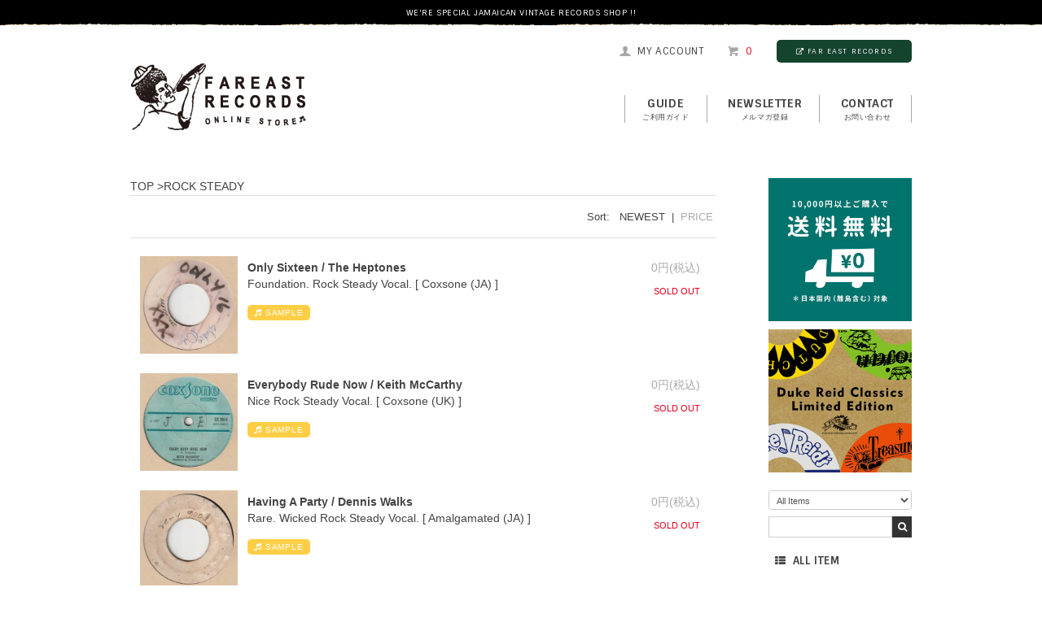

--- FILE ---
content_type: text/html; charset=EUC-JP
request_url: https://fareastrecords.shop-pro.jp/?mode=grp&gid=1431662&sort=n&page=81
body_size: 10894
content:
<!DOCTYPE html PUBLIC "-//W3C//DTD XHTML 1.0 Transitional//EN" "http://www.w3.org/TR/xhtml1/DTD/xhtml1-transitional.dtd">
<html xmlns:og="http://ogp.me/ns#" xmlns:fb="http://www.facebook.com/2008/fbml" xmlns:mixi="http://mixi-platform.com/ns#" xmlns="http://www.w3.org/1999/xhtml" xml:lang="ja" lang="ja" dir="ltr">
<head>
<meta http-equiv="content-type" content="text/html; charset=euc-jp" />
<meta http-equiv="X-UA-Compatible" content="IE=edge,chrome=1" />
<title>ROCK STEADY - FAR EAST RECORDS</title>
<meta name="Keywords" content="ROCK STEADY,FAR EAST RECORDS,ファーイーストレコード,ファーイーストレコーズ,レゲエ,レコード,通販,ジャマイカ,ヴィンテージ,JAMAICA,VINTAGE,RECORDS,Ska,Rock Steady,Early Reggae,Reggae,Roots Rock,Lovers Rock" />
<meta name="Description" content="Jamaican Vintage Record通販専門店。Ska,Rock Steady,Early Reggae,Reggae,Roots Rock,Lovers Rockなど、ヴィンテージレコードを中心に取り扱っております。" />
<meta name="Author" content="FAR EAST RECORDS" />
<meta name="Copyright" content="GMOペパボ" />
<meta http-equiv="content-style-type" content="text/css" />
<meta http-equiv="content-script-type" content="text/javascript" />
<link rel="stylesheet" href="https://fareastrecords.shop-pro.jp/css/framework/colormekit.css" type="text/css" />
<link rel="stylesheet" href="https://fareastrecords.shop-pro.jp/css/framework/colormekit-responsive.css" type="text/css" />
<link rel="stylesheet" href="https://img07.shop-pro.jp/PA01346/724/css/5/index.css?cmsp_timestamp=20250514204535" type="text/css" />
<link rel="stylesheet" href="https://img07.shop-pro.jp/PA01346/724/css/5/product_list.css?cmsp_timestamp=20250514204535" type="text/css" />

<link rel="alternate" type="application/rss+xml" title="rss" href="https://fareastrecords.shop-pro.jp/?mode=rss" />
<link rel="alternate" media="handheld" type="text/html" href="https://fareastrecords.shop-pro.jp/?mode=grp&gid=1431662&sort=n&page=81" />
<script type="text/javascript" src="//ajax.googleapis.com/ajax/libs/jquery/1.7.2/jquery.min.js" ></script>
<meta property="og:title" content="ROCK STEADY - FAR EAST RECORDS" />
<meta property="og:description" content="Jamaican Vintage Record通販専門店。Ska,Rock Steady,Early Reggae,Reggae,Roots Rock,Lovers Rockなど、ヴィンテージレコードを中心に取り扱っております。" />
<meta property="og:url" content="https://fareastrecords.shop-pro.jp?mode=grp&gid=1431662&sort=n&page=81" />
<meta property="og:site_name" content="FAR EAST RECORDS" />
<meta property="og:image" content=""/>
<meta name="facebook-domain-verification" content="5yxeljxes75kw7x2a5ckz1rzvgsscz" />
<script>
  var Colorme = {"page":"product_list","shop":{"account_id":"PA01346724","title":"FAR EAST RECORDS"},"basket":{"total_price":0,"items":[]},"customer":{"id":null}};

  (function() {
    function insertScriptTags() {
      var scriptTagDetails = [];
      var entry = document.getElementsByTagName('script')[0];

      scriptTagDetails.forEach(function(tagDetail) {
        var script = document.createElement('script');

        script.type = 'text/javascript';
        script.src = tagDetail.src;
        script.async = true;

        if( tagDetail.integrity ) {
          script.integrity = tagDetail.integrity;
          script.setAttribute('crossorigin', 'anonymous');
        }

        entry.parentNode.insertBefore(script, entry);
      })
    }

    window.addEventListener('load', insertScriptTags, false);
  })();
</script>
<script async src="https://zen.one/analytics.js"></script>
</head>
<body>
<meta name="colorme-acc-payload" content="?st=1&pt=10033&ut=1431662&at=PA01346724&v=20260116102225&re=&cn=d511231afce8d3793a5b00e7a33ac314" width="1" height="1" alt="" /><script>!function(){"use strict";Array.prototype.slice.call(document.getElementsByTagName("script")).filter((function(t){return t.src&&t.src.match(new RegExp("dist/acc-track.js$"))})).forEach((function(t){return document.body.removeChild(t)})),function t(c){var r=arguments.length>1&&void 0!==arguments[1]?arguments[1]:0;if(!(r>=c.length)){var e=document.createElement("script");e.onerror=function(){return t(c,r+1)},e.src="https://"+c[r]+"/dist/acc-track.js?rev=3",document.body.appendChild(e)}}(["acclog001.shop-pro.jp","acclog002.shop-pro.jp"])}();</script><link href='https://fonts.googleapis.com/css?family=Sintony:400,700' rel='stylesheet' type='text/css'>
<link rel="stylesheet" href="https://maxcdn.bootstrapcdn.com/font-awesome/4.4.0/css/font-awesome.min.css">
<script src="https://code.jquery.com/jquery-2.2.0.min.js" type="text/javascript"></script>
<script type="text/javascript" src="https://img.shop-pro.jp/tmpl_js/74/imagesloaded.pkgd.min.js"></script>
<script type="text/javascript" src="https://img.shop-pro.jp/tmpl_js/74/masonry.pkgd.min.js"></script> 

<!--[if lte IE 9 ]>
<script type="text/javascript" src="https://img.shop-pro.jp/tmpl_js/74/jquery.masonry.min-2.1.08.js"></script>
<![endif]-->

<script>
    // ACCORDION MENU
	$(function() {
		function acco() {
			$(this).toggleClass("active").next().slideToggle(300);
		}
		$(".acco .toggle").click(acco);
	});

  
$(document).on('ready', function() {
  $("#reco-slider").slick({
	dots: true,
	infinite: true,
	slidesToShow: 6,
	slidesToScroll: 3,
   autoplay: true,
   autoplaySpeed: 4000
  });
});
  </script>
<div id="fb-root"></div>
<script>(function(d, s, id) {
  var js, fjs = d.getElementsByTagName(s)[0];
  if (d.getElementById(id)) return;
  js = d.createElement(s); js.id = id;
  js.src = "//connect.facebook.net/ja_JP/sdk.js#xfbml=1&version=v2.6&appId=1736521493295170";
  fjs.parentNode.insertBefore(js, fjs);
}(document, 'script', 'facebook-jssdk'));</script>



<div id="wrapper">

    <div class="header-band">
    <p class="g-font">We're Special Jamaican Vintage Records Shop !!</p>
    </div>


    <div id="header-wrapper">
        <div id="header-top">
        
            <div class="row container">
            <div class="hidden-phone header-line-nav col col-lg-12">
            <ul class="inline">
            <li>
            <a class="hov-li" href="https://fareastrecords.shop-pro.jp/?mode=myaccount" class="clearfix"><i class="icon-b icon-user"></i><span class="g-font">my account</span></a>
            </li>
                        <li>
            <a class="hov-li" href="https://fareastrecords.shop-pro.jp/cart/proxy/basket?shop_id=PA01346724&shop_domain=fareastrecords.shop-pro.jp" class="clearfix">
            <i class="icon-b icon-cart"></i><span class="g-font items">0</span>
            </a>
            </li>
            <li class="btn-fareast"><a href="https://www.fareastrecords.jp/"><i class="fa fa-external-link" aria-hidden="true"></i>FAR EAST RECORDS</a></li>
            </ul>
            </div>
            </div>
            
            <div class="row container">
                        
                <div class="shop-logos col clearfix">
                
                <h1 id="header-logo" class="shop-name"><a href="./"><img src="https://img21.shop-pro.jp/PA01346/724/etc/logo.png?cmsp_timestamp=20160418185337" width="216" height="85" alt="FAR EAST RECORDS ONLINE SHOP" /></a></h1>
                
            
                <div id="header-global-nav" class="g-font hidden-phone">
                <ul class="inline">
                
                <li><a href="https://fareastrecords.shop-pro.jp/?mode=sk">GUIDE<span>ご利用ガイド</span></a></li>
                <li><a href="https://fareastrecords.shop-pro.jp/customer/newsletter/subscriptions/new">NEWSLETTER<span>メルマガ登録</span></a></li>
                                <li><a href="https://fareastrecords.shop-pro.jp/customer/inquiries/new">contact<span>お問い合わせ</span></a></li>
                
                
                
                
                </ul>
                </div>
            
				</div>
            </div>
        </div>


    <!-- <div id="header-search" class="clearfix">
        <div class="container">
        <div class="header-search-box">
        <form action="https://fareastrecords.shop-pro.jp/" method="GET" id="search">
        <input type="hidden" name="mode" value="srh" /><input type="hidden" name="sort" value="n" />
        <select name="cid">
          <option value="">All Items</option>
                    <option value="2099007,0">VINTAGE 7inch</option>
                    <option value="2099008,0">VINTAGE 12inch</option>
                    <option value="2099010,0">VINTAGE LP</option>
                    <option value="2099011,0">RE-ISSUE</option>
                    <option value="2099012,0">NEW RELEASE</option>
                    <option value="2099013,0">GOODS</option>
                    <option value="2242197,0">SOLD OUT</option>
                  </select>
        <input type="text" name="keyword" class="keyword"><input type="submit" value="&#xf002;" class="searchBtn" />
        </form>
        </div>
        </div>
    </div> -->
        
    </div>




<div id="container" class="container">

    
    <div id="side">
    
        <div id="member">
                </div>
    
   
    

			
<div style="margin-bottom:10px; text-align:center">
<a href="https://fareastrecords.shop-pro.jp/?mode=f6#20240501"><img src="https://www.fareastrecords.jp/images/soryo0_202007.jpg" width="100%" alt="国内送料無料キャンペーン" /></a></div> 

<div style="margin-bottom:10px; text-align:center">
<a href="http://fareastrecords.shop-pro.jp/?mode=grp&gid=1431733&sort=n"><img src="https://www.fareastrecords.jp/images/sidebnr_dukereid.jpg" width="100%" alt="DUKE REID CLASSICS" /></a></div>


<!--
<div style="margin-bottom:10px; text-align:center">
<a href="http://fareastrecords.shop-pro.jp/?tid=5&mode=f1#BondStreet"><img src="https://www.fareastrecords.jp/images/bondstreet_200411.jpg" width="100%" alt="イベント" />
<span style="line-height:1.7em;">BOND STREET</span></a></div> 
-->
		



        <div id="side-search" class="clearfix">
        <div class="side-search-box">
        <form action="https://fareastrecords.shop-pro.jp/" method="GET" id="search">
        <input type="hidden" name="mode" value="srh" /><input type="hidden" name="sort" value="n" />
        <select name="cid">
        <option value="">All Items</option>
                <option value="2099007,0">VINTAGE 7inch</option>
                <option value="2099008,0">VINTAGE 12inch</option>
                <option value="2099010,0">VINTAGE LP</option>
                <option value="2099011,0">RE-ISSUE</option>
                <option value="2099012,0">NEW RELEASE</option>
                <option value="2099013,0">GOODS</option>
                <option value="2242197,0">SOLD OUT</option>
                </select>
        <input type="text" name="keyword" class="keyword"><input type="submit" value="&#xf002;" class="searchBtn" />
        </form>
        </div>
        </div>
    
    
        
        <div class="acco">
        <ul>
        
        <li class="none"><a href="/?mode=srh&cid=&keyword=&sort=n"><i class="fa fa-th-list" aria-hidden="true"></i>ALL ITEM</a></li>
        </ul>
        </div>
        
        <div class="acco">
        <ul>
        <li class="none"><a href="http://fareastrecords.shop-pro.jp/?mode=srh&cid=&keyword=RARE&sort=n"><i class="fa fa-asterisk" aria-hidden="true"></i>RARE!!</a></li>
        <li class="none"><a href="http://fareastrecords.shop-pro.jp/?mode=srh&cid=&keyword=FOUNDATION&sort=n"><i class="fa fa-asterisk" aria-hidden="true"></i>FOUNDATION</a></li>
        <li class="none"><a href="http://fareastrecords.shop-pro.jp/?mode=grp&gid=1354674&sort=n"><i class="fa fa-circle" aria-hidden="true"></i>JAPANESE ARTISTS</a></li>
        </ul>
        </div>
        
        
        <div id="category">
        
        <div class="acco">
        <ul>
        <li>
        <a class="toggle">VINTAGE 7inch</a>
        <ul>
        <li><a href="http://fareastrecords.shop-pro.jp/?mode=cate&cbid=2099007&csid=1&sort=n">SKA</a></li>
        <li><a href="http://fareastrecords.shop-pro.jp/?mode=cate&cbid=2099007&csid=2&sort=n">ROCK STEADY</a></li>
        <li><a href="http://fareastrecords.shop-pro.jp/?mode=cate&cbid=2099007&csid=3&sort=n">EARLY REGGAE</a></li>
        <li><a href="http://fareastrecords.shop-pro.jp/?mode=cate&cbid=2099007&csid=4&sort=n">REGGAE</a></li>
        <li><a href="http://fareastrecords.shop-pro.jp/?mode=cate&cbid=2099007&csid=5&sort=n">ROOTS ROCK</a></li>
        <li><a href="http://fareastrecords.shop-pro.jp/?mode=cate&cbid=2099007&csid=7&sort=n">DIGITAL ROOTS</a></li>
        <li><a href="http://fareastrecords.shop-pro.jp/?mode=cate&cbid=2099007&csid=8&sort=n">DANCE HALL</a></li>
        <li><a href="http://fareastrecords.shop-pro.jp/?mode=cate&cbid=2099007&csid=6&sort=n">OTHERS</a></li>
        </ul>
        </li>
        <li>
        <a class="toggle">VINTAGE 12inch</a>
        <ul>
        <li><a href="http://fareastrecords.shop-pro.jp/?mode=cate&cbid=2099008&csid=1&sort=n">REGGAE</a></li>
        <li><a href="http://fareastrecords.shop-pro.jp/?mode=cate&cbid=2099008&csid=2&sort=n">ROOTS ROCK</a></li>
        <li><a href="http://fareastrecords.shop-pro.jp/?mode=cate&cbid=2099008&csid=4&sort=n">DIGITAL ROOTS</a></li>
        <li><a href="http://fareastrecords.shop-pro.jp/?mode=cate&cbid=2099008&csid=3&sort=n">LOVERS ROCK</a></li>
        <li><a href="http://fareastrecords.shop-pro.jp/?mode=cate&cbid=2099008&csid=5&sort=n">DANCE HALL</a></li>
        </ul>
        </li>
        <li>
        <a class="toggle">VINTAGE LP</a>
        <ul>
        <li><a href="http://fareastrecords.shop-pro.jp/?mode=cate&cbid=2099010&csid=1&sort=n">60's</a></li>
        <li><a href="http://fareastrecords.shop-pro.jp/?mode=cate&cbid=2099010&csid=2&sort=n">70's</a></li>
        <li><a href="http://fareastrecords.shop-pro.jp/?mode=cate&cbid=2099010&csid=3&sort=n">80's</a></li>
        </ul>
        </li>
        <li>
        <a class="toggle">RE-ISSUE</a>
        <ul>
        <li><a href="http://fareastrecords.shop-pro.jp/?mode=cate&cbid=2099011&csid=1&sort=n">SKA</a></li>
        <li><a href="http://fareastrecords.shop-pro.jp/?mode=cate&cbid=2099011&csid=2&sort=n">ROCK STEADY</a></li>
        <li><a href="http://fareastrecords.shop-pro.jp/?mode=cate&cbid=2099011&csid=3&sort=n">EARLY REGGAE</a></li>
        <li><a href="http://fareastrecords.shop-pro.jp/?mode=cate&cbid=2099011&csid=4&sort=n">REGGAE</a></li>
        <li><a href="http://fareastrecords.shop-pro.jp/?mode=cate&cbid=2099011&csid=5&sort=n">ROOTS ROCK</a></li>
        <li><a href="http://fareastrecords.shop-pro.jp/?mode=cate&cbid=2099011&csid=6&sort=n">DIGITAL ROOTS</a></li>
        <li><a href="http://fareastrecords.shop-pro.jp/?mode=cate&cbid=2099011&csid=7&sort=n">OTHERS</a></li>
        </ul>
        </li>
        <li>
        <a class="toggle">NEW RELEASE</a>
        <ul>
        <li><a href="http://fareastrecords.shop-pro.jp/?mode=cate&cbid=2099012&csid=1&sort=n">RECORDS</a></li>
        <li><a href="http://fareastrecords.shop-pro.jp/?mode=cate&cbid=2099012&csid=2&sort=n">CD・DVD</a></li>
        </ul>
        </li>
        <li>
        <a class="toggle">GOODS</a>
        <ul>
        <li><a href="http://fareastrecords.shop-pro.jp/?mode=cate&cbid=2099013&csid=1&sort=n">T-SHIRTS</a></li>
        <li><a href="http://fareastrecords.shop-pro.jp/?mode=cate&cbid=2099013&csid=2&sort=n">RECORD BAG</a></li>
        <li><a href="http://fareastrecords.shop-pro.jp/?mode=cate&cbid=2099013&csid=3&sort=n">OTHERS</a></li>
        </ul>
        </li>
        </ul>
        </div>
        
        
        
        <div class="acco" style="border-bottom:none;">
        <ul>
        <li>
        <a class="toggle">PRODUCTION</a>
        <ul>
        <li><a href="http://fareastrecords.shop-pro.jp/?mode=grp&gid=1431712&sort=n">African Museum</a></li>
        <li><a href="http://fareastrecords.shop-pro.jp/?mode=grp&gid=1431701&sort=n">Augustus Pablo The Rockers</a></li>
        <li><a href="http://fareastrecords.shop-pro.jp/?mode=grp&gid=1431702&sort=n">Bob Marley & The Wailers Family</a></li>
        <li><a href="http://fareastrecords.shop-pro.jp/?mode=grp&gid=1431695&sort=n">Bunny Lee</a></li>
        <li><a href="http://fareastrecords.shop-pro.jp/?mode=grp&gid=1431707&sort=n">Channel One</a></li>
        <li><a href="http://fareastrecords.shop-pro.jp/?mode=grp&gid=1431696&sort=n">Clancy Eccles</a></li>
        <li><a href="http://fareastrecords.shop-pro.jp/?mode=grp&gid=1431686&sort=n">Coxsone</a></li>
        <li><a href="http://fareastrecords.shop-pro.jp/?mode=grp&gid=1431717&sort=n">Derrick Harriott</a></li>
        <li><a href="http://fareastrecords.shop-pro.jp/?mode=grp&gid=1431685&sort=n">Duke Reid</a></li>
        <li><a href="http://fareastrecords.shop-pro.jp/?mode=grp&gid=1431733&sort=n">Duke Reid Classics Limited Edition</a></li>
        <li><a href="http://fareastrecords.shop-pro.jp/?mode=grp&gid=1431700&sort=n">JJ</a></li>
        <li><a href="http://fareastrecords.shop-pro.jp/?mode=grp&gid=1431697&sort=n">Joe Gibbs</a></li>
        <li><a href="http://fareastrecords.shop-pro.jp/?mode=grp&gid=1431694&sort=n">King Edwards</a></li>
        <li><a href="http://fareastrecords.shop-pro.jp/?mode=grp&gid=1431698&sort=n">Lee Perry The Upsetter</a></li>
        <li><a href="http://fareastrecords.shop-pro.jp/?mode=grp&gid=1431690&sort=n">Leslie Kong's Beverley's</a></li>
        <li><a href="http://fareastrecords.shop-pro.jp/?mode=grp&gid=1431699&sort=n">Merritone</a></li>
        <li><a href="http://fareastrecords.shop-pro.jp/?mode=grp&gid=1431705&sort=n">Niney The Observer</a></li>
        <li><a href="http://fareastrecords.shop-pro.jp/?mode=grp&gid=1431710&sort=n">Phil Pratt</a></li>
        <li><a href="http://fareastrecords.shop-pro.jp/?mode=grp&gid=1431692&sort=n">Pottinger</a></li>
        <li><a href="http://fareastrecords.shop-pro.jp/?mode=grp&gid=1431688&sort=n">Prince Buster</a></li>
        <li><a href="http://fareastrecords.shop-pro.jp/?mode=grp&gid=1431693&sort=n">Randy's</a></li>
        <li><a href="http://fareastrecords.shop-pro.jp/?mode=grp&gid=1431709&sort=n">Tappa Zukie</a></li>
        </ul>
        </li>
        </ul>
        </div>
        </div>
 


    
    <div class="fb-page" data-href="https://www.facebook.com/fareastrecords.jp/" data-width="176" data-small-header="false" data-adapt-container-width="false" data-hide-cover="false" data-show-facepile="true"><div class="fb-xfbml-parse-ignore"><blockquote cite="https://www.facebook.com/fareastrecords.jp/"><a href="https://www.facebook.com/fareastrecords.jp/">FAR EAST RECORDS</a></blockquote></div></div>
<!-- 非表示中
<div style="margin-bottom:10px; text-align:center">
<a href="http://fareastrecords.shop-pro.jp/?pid=134647795"><img src="https://www.fareastrecords.jp/images/sidebnr_therocksteadybook.gif" width="100%" alt="イベント" /></a></div>
-->


<!-- <div style="margin:20px 0 10px;">
<a href="https://www.mixcloud.com/Riddim_Nation/" target="_blank"><img src="https://www.fareastrecords.jp/images/bnr_riddimnation.png" width="100%" alt="リディムネーション" /></a></div> -->




    <!-- Banner
    <p style="margin-bottom:10px;"><a href=""><img src="https://img21.shop-pro.jp/PA01346/724/etc/bnr-eg_guide.gif?cmsp_timestamp=201606082318083" width="176" alt="Foreign Customers Guide" /></a></p> -->
    
    <!-- おすすめ商品
    <div id="recommend">
        <div class="title">RECOMMEND</div>
        <a href="?pid=189447620"><img src="https://img07.shop-pro.jp/PA01346/724/product/189447620_th.jpg?cmsp_timestamp=20251120161510" alt="" />Rainbow Trip / The Over ALL7</a>
        <a href="?pid=190022850"><img src="https://img07.shop-pro.jp/PA01346/724/product/190022850_th.jpg?cmsp_timestamp=20260106181220" alt="" />Flames & Fever 炎と熱 / SanZanDub</a>
        <a href="?pid=189357714"><img src="https://img07.shop-pro.jp/PA01346/724/product/189357714_th.jpg?cmsp_timestamp=20251113175521" alt="" />Tail of Riddim レゲエとストリート・カルチャーの話1979-2020</a>
        <a href="?pid=184541331"><img src="https://img07.shop-pro.jp/PA01346/724/product/184541331_th.jpg?cmsp_timestamp=20250122173251" alt="" />Sweet Night Dew  / The Determinations </a>
        <a href="?pid=189065325"><img src="https://img07.shop-pro.jp/PA01346/724/product/189065325_th.jpg?cmsp_timestamp=20251022191207" alt="" />Luka / The Gympie Gympie</a>
        <a href="?pid=186399981"><img src="https://img07.shop-pro.jp/PA01346/724/product/186399981_th.jpg?cmsp_timestamp=20250502160424" alt="" />Charlatan / The Gympie Gympie</a>
        <a href="?pid=186013192"><img src="https://img07.shop-pro.jp/PA01346/724/product/186013192_th.jpg?cmsp_timestamp=20250409193214" alt="" />Lion Of Judah DUB ver. / The Zionhill Session</a>
        <a href="?pid=184146951"><img src="https://img07.shop-pro.jp/PA01346/724/product/184146951_th.jpg?cmsp_timestamp=20241221185425" alt="" />Blank LP / The King Lion</a>
        <a href="?pid=186534151"><img src="https://img07.shop-pro.jp/PA01346/724/product/186534151_th.jpg?cmsp_timestamp=20250526143925" alt="" />Love Up Kiss Up / The Termites</a>
        <a href="?pid=186534093"><img src="https://img07.shop-pro.jp/PA01346/724/product/186534093_th.jpg?cmsp_timestamp=20250526143847" alt="" />Over & Done With / Monty Morris</a>
        <a href="?pid=132144126"><img src="https://img07.shop-pro.jp/PA01346/724/product/132144126_th.jpg?cmsp_timestamp=20180605182432" alt="" />On The Beach / The Paragons</a>
        <a href="?pid=143373234"><img src="https://img07.shop-pro.jp/PA01346/724/product/143373234_th.jpg?cmsp_timestamp=20190607172216" alt="" />You Promised Love / Joey & Butch</a>
        <a href="?pid=132144094"><img src="https://img07.shop-pro.jp/PA01346/724/product/132144094_th.jpg?cmsp_timestamp=20180605182359" alt="" />In That Bar / Joya Landis</a>
        <a href="?pid=118784290"><img src="https://img07.shop-pro.jp/PA01346/724/product/118784290_th.jpg?cmsp_timestamp=20170609171337" alt="" />Bond Street Shuffle / Tommy McCook & The Supersonics</a>
        <a href="?pid=175325633"><img src="https://img07.shop-pro.jp/PA01346/724/product/175325633_th.jpg?cmsp_timestamp=20230622160519" alt="" />FAR EAST RECORDS Original Sticker</a>
            </div>
    // おすすめ商品-->
    
    
        
    
    
        
    
    </div>
    


    <div id="main">     
        <div id="product-srh">	
	
	
<div class="footstamp">
  <a href="./">TOP</a>
                  <span>&gt;</span><a href="https://fareastrecords.shop-pro.jp/?mode=grp&gid=1431662&sort=n">ROCK STEADY</a>
        </div>



















     
  <div class="srh-header row">
      <p class="prd-lst-sort">
      <span>Sort:</span>
        NEWEST
                &nbsp;|&nbsp;
                  <a href="?mode=grp&gid=1431662&sort=p">PRICE</a>      </p>
  </div>
     



    	<table class="list" border="0" cellspacing="0" cellpadding="0">
	  <tr valign="top">
		<td class="img">
		<span class="img-layout">
		<a href="?pid=147577475" /><img src="https://img07.shop-pro.jp/PA01346/724/product/147577475_th.jpg?cmsp_timestamp=20191224192233" class="border" /></a>		</span>
		</td>
        <td class="name">
			<div class="name"><a href="?pid=147577475">Only Sixteen  / The Heptones </a></div>
			<div class="explain"><span>Foundation. Rock Steady Vocal.  [ Coxsone (JA) ]</span><span class="sample"><a href="https://www.fareastrecords.jp/data/web/1912/v14693.mp3" target="blank"><i class="fa fa-music" aria-hidden="true"></i>SAMPLE</a></span></div>            </td>
		<td class="price">
			<div class="price">
								
				<p class="price_search">0円(税込)</p>
								<span class="soldout">SOLD OUT</span>			</div>
		</td>
	  </tr>
	  <tr valign="top">
		<td class="img">
		<span class="img-layout">
		<a href="?pid=147577473" /><img src="https://img07.shop-pro.jp/PA01346/724/product/147577473_th.jpg?cmsp_timestamp=20191224192121" class="border" /></a>		</span>
		</td>
        <td class="name">
			<div class="name"><a href="?pid=147577473">Everybody Rude Now  / Keith McCarthy </a></div>
			<div class="explain"><span>Nice Rock Steady Vocal.  [ Coxsone (UK) ]</span><span class="sample"><a href="https://www.fareastrecords.jp/data/web/1912/v14691.mp3" target="blank"><i class="fa fa-music" aria-hidden="true"></i>SAMPLE</a></span></div>            </td>
		<td class="price">
			<div class="price">
								
				<p class="price_search">0円(税込)</p>
								<span class="soldout">SOLD OUT</span>			</div>
		</td>
	  </tr>
	  <tr valign="top">
		<td class="img">
		<span class="img-layout">
		<a href="?pid=147560267" /><img src="https://img07.shop-pro.jp/PA01346/724/product/147560267_th.jpg?cmsp_timestamp=20191224192043" class="border" /></a>		</span>
		</td>
        <td class="name">
			<div class="name"><a href="?pid=147560267">Having A Party  / Dennis Walks </a></div>
			<div class="explain"><span>Rare. Wicked Rock Steady Vocal.  [ Amalgamated (JA) ]</span><span class="sample"><a href="https://www.fareastrecords.jp/data/web/1912/v14690.mp3" target="blank"><i class="fa fa-music" aria-hidden="true"></i>SAMPLE</a></span></div>            </td>
		<td class="price">
			<div class="price">
								
				<p class="price_search">0円(税込)</p>
								<span class="soldout">SOLD OUT</span>			</div>
		</td>
	  </tr>
	  <tr valign="top">
		<td class="img">
		<span class="img-layout">
		<a href="?pid=147560266" /><img src="https://img07.shop-pro.jp/PA01346/724/product/147560266_th.jpg?cmsp_timestamp=20191224191842" class="border" /></a>		</span>
		</td>
        <td class="name">
			<div class="name"><a href="?pid=147560266">No Dope Me Pony  / The Pionners </a></div>
			<div class="explain"><span>Wicked Rock Steady Vocal. [ Amalgamated (UK) ]</span><span class="sample"><a href="https://www.fareastrecords.jp/data/web/1912/v14689.mp3" target="blank"><i class="fa fa-music" aria-hidden="true"></i>SAMPLE</a></span></div>            </td>
		<td class="price">
			<div class="price">
								
				<p class="price_search">0円(税込)</p>
								<span class="soldout">SOLD OUT</span>			</div>
		</td>
	  </tr>
	  <tr valign="top">
		<td class="img">
		<span class="img-layout">
		<a href="?pid=147493523" /><img src="https://img07.shop-pro.jp/PA01346/724/product/147493523_th.jpg?cmsp_timestamp=20191221192433" class="border" /></a>		</span>
		</td>
        <td class="name">
			<div class="name"><a href="?pid=147493523">Let Go Ya Donkey  / Charley Organaire </a></div>
			<div class="explain"><span>Wicked Rock Steady Inst. [ Fab (UK) ]</span><span class="sample"><a href="https://www.fareastrecords.jp/data/web/1912/v14673.mp3" target="blank"><i class="fa fa-music" aria-hidden="true"></i>SAMPLE</a></span></div>            </td>
		<td class="price">
			<div class="price">
								
				<p class="price_search">0円(税込)</p>
								<span class="soldout">SOLD OUT</span>			</div>
		</td>
	  </tr>
	  <tr valign="top">
		<td class="img">
		<span class="img-layout">
		<a href="?pid=147442816" /><img src="https://img07.shop-pro.jp/PA01346/724/product/147442816_th.jpg?cmsp_timestamp=20191217153319" class="border" /></a>		</span>
		</td>
        <td class="name">
			<div class="name"><a href="?pid=147442816">Do I Worry  / Derrick Harriott </a></div>
			<div class="explain"><span>Very Rare. Great Rock Steady Vocal.  [ Island (UK) ]</span><span class="sample"><a href="https://www.fareastrecords.jp/data/web/1912/v14650.mp3" target="blank"><i class="fa fa-music" aria-hidden="true"></i>SAMPLE</a></span></div>            </td>
		<td class="price">
			<div class="price">
								
				<p class="price_search">0円(税込)</p>
								<span class="soldout">SOLD OUT</span>			</div>
		</td>
	  </tr>
	  <tr valign="top">
		<td class="img">
		<span class="img-layout">
		<a href="?pid=147442815" /><img src="https://img07.shop-pro.jp/PA01346/724/product/147442815_th.jpg?cmsp_timestamp=20191217153233" class="border" /></a>		</span>
		</td>
        <td class="name">
			<div class="name"><a href="?pid=147442815">Walk The Street  / Derrick Harriott </a></div>
			<div class="explain"><span>Rare. Great Rock Steady Vocal.  [ Island (UK) ]</span><span class="sample"><a href="https://www.fareastrecords.jp/data/web/1912/v14649.mp3" target="blank"><i class="fa fa-music" aria-hidden="true"></i>SAMPLE</a></span></div>            </td>
		<td class="price">
			<div class="price">
								
				<p class="price_search">0円(税込)</p>
								<span class="soldout">SOLD OUT</span>			</div>
		</td>
	  </tr>
	  <tr valign="top">
		<td class="img">
		<span class="img-layout">
		<a href="?pid=147442814" /><img src="https://img07.shop-pro.jp/PA01346/724/product/147442814_th.jpg?cmsp_timestamp=20191217153146" class="border" /></a>		</span>
		</td>
        <td class="name">
			<div class="name"><a href="?pid=147442814">Solomon  / Derrick Harriott </a></div>
			<div class="explain"><span>Old Hits. Rock Steady Vocal.  [ Crystal (JA) ]</span><span class="sample"><a href="https://www.fareastrecords.jp/data/web/1912/v14648.mp3" target="blank"><i class="fa fa-music" aria-hidden="true"></i>SAMPLE</a></span></div>            </td>
		<td class="price">
			<div class="price">
								
				<p class="price_search">0円(税込)</p>
								<span class="soldout">SOLD OUT</span>			</div>
		</td>
	  </tr>
	  <tr valign="top">
		<td class="img">
		<span class="img-layout">
		<a href="?pid=147442812" /><img src="https://img07.shop-pro.jp/PA01346/724/product/147442812_th.jpg?cmsp_timestamp=20191217153014" class="border" /></a>		</span>
		</td>
        <td class="name">
			<div class="name"><a href="?pid=147442812">A Long Story  / Rudy Mills </a></div>
			<div class="explain"><span>Nice Rock Steady Vocal.  [ Move & Groove (JA) ]</span><span class="sample"><a href="https://www.fareastrecords.jp/data/web/1912/v14646.mp3" target="blank"><i class="fa fa-music" aria-hidden="true"></i>SAMPLE</a></span></div>            </td>
		<td class="price">
			<div class="price">
								
				<p class="price_search">0円(税込)</p>
								<span class="soldout">SOLD OUT</span>			</div>
		</td>
	  </tr>
	  <tr valign="top">
		<td class="img">
		<span class="img-layout">
		<a href="?pid=147372327" /><img src="https://img07.shop-pro.jp/PA01346/724/product/147372327_th.jpg?cmsp_timestamp=20191213142847" class="border" /></a>		</span>
		</td>
        <td class="name">
			<div class="name"><a href="?pid=147372327">Action Line  / Eric Barnet </a></div>
			<div class="explain"><span>Cool MC & Rock Steady Inst.  [ Gas (UK) ]</span><span class="sample"><a href="https://www.fareastrecords.jp/data/web/1912/v14633.mp3" target="blank"><i class="fa fa-music" aria-hidden="true"></i>SAMPLE</a></span></div>            </td>
		<td class="price">
			<div class="price">
								
				<p class="price_search">0円(税込)</p>
								<span class="soldout">SOLD OUT</span>			</div>
		</td>
	  </tr>
	  <tr valign="top">
		<td class="img">
		<span class="img-layout">
		<a href="?pid=147310719" /><img src="https://img07.shop-pro.jp/PA01346/724/product/147310719_th.jpg?cmsp_timestamp=20191209152242" class="border" /></a>		</span>
		</td>
        <td class="name">
			<div class="name"><a href="?pid=147310719">127 Orange Street  / Prince Buster </a></div>
			<div class="explain"><span>Wicked Inst. Prince Buster Pro.  [ Fab (UK) ]</span><span class="sample"><a href="https://www.fareastrecords.jp/data/web/1912/v14610.mp3" target="blank"><i class="fa fa-music" aria-hidden="true"></i>SAMPLE</a></span></div>            </td>
		<td class="price">
			<div class="price">
								
				<p class="price_search">0円(税込)</p>
								<span class="soldout">SOLD OUT</span>			</div>
		</td>
	  </tr>
	  <tr valign="top">
		<td class="img">
		<span class="img-layout">
		<a href="?pid=147163153" /><img src="https://img07.shop-pro.jp/PA01346/724/product/147163153_th.jpg?cmsp_timestamp=20191130104619" class="border" /></a>		</span>
		</td>
        <td class="name">
			<div class="name"><a href="?pid=147163153">I'm In The Mood For Love  / The Techniques </a></div>
			<div class="explain"><span>Old Hits. Rock Steady Vocal.  [ Treasure Isle 70's (JA) ]</span><span class="sample"><a href="https://www.fareastrecords.jp/data/web/1912/v14575.mp3" target="blank"><i class="fa fa-music" aria-hidden="true"></i>SAMPLE</a></span></div>            </td>
		<td class="price">
			<div class="price">
								
				<p class="price_search">0円(税込)</p>
								<span class="soldout">SOLD OUT</span>			</div>
		</td>
	  </tr>
	  <tr valign="top">
		<td class="img">
		<span class="img-layout">
		<a href="?pid=147163152" /><img src="https://img07.shop-pro.jp/PA01346/724/product/147163152_th.jpg?cmsp_timestamp=20191130104537" class="border" /></a>		</span>
		</td>
        <td class="name">
			<div class="name"><a href="?pid=147163152">All My Tears  / Alton Ellis </a></div>
			<div class="explain"><span>Rare. Great Rock Steady Vocal.  [ Trojan (JA) ]</span><span class="sample"><a href="https://www.fareastrecords.jp/data/web/1912/v14574.mp3" target="blank"><i class="fa fa-music" aria-hidden="true"></i>SAMPLE</a></span></div>            </td>
		<td class="price">
			<div class="price">
								
				<p class="price_search">0円(税込)</p>
								<span class="soldout">SOLD OUT</span>			</div>
		</td>
	  </tr>
	  <tr valign="top">
		<td class="img">
		<span class="img-layout">
		<a href="?pid=147163151" /><img src="https://img07.shop-pro.jp/PA01346/724/product/147163151_th.jpg?cmsp_timestamp=20191130104449" class="border" /></a>		</span>
		</td>
        <td class="name">
			<div class="name"><a href="?pid=147163151">What Can I Do ?  / Clive & Doreen </a></div>
			<div class="explain"><span>Nice Duet Rock Steady Vocal.  [ Treasure Isle (JA) ]</span><span class="sample"><a href="https://www.fareastrecords.jp/data/web/1912/v14573.mp3" target="blank"><i class="fa fa-music" aria-hidden="true"></i>SAMPLE</a></span></div>            </td>
		<td class="price">
			<div class="price">
								
				<p class="price_search">0円(税込)</p>
								<span class="soldout">SOLD OUT</span>			</div>
		</td>
	  </tr>
	  <tr valign="top">
		<td class="img">
		<span class="img-layout">
		<a href="?pid=147153375" /><img src="https://img07.shop-pro.jp/PA01346/724/product/147153375_th.jpg?cmsp_timestamp=20200125161925" class="border" /></a>		</span>
		</td>
        <td class="name">
			<div class="name"><a href="?pid=147153375">Funny / The Soul Lads (The Clarendonians)</a></div>
			<div class="explain"><span>The Soul Lads were The Clarendonians. [ Treasure Isle (JP) ]</span><span class="sample"><a href="https://www.fareastrecords.jp/data/web/dukereid/t040d.mp3" target="blank"><i class="fa fa-music" aria-hidden="true"></i>SAMPLE</a></span></div>            </td>
		<td class="price">
			<div class="price">
								
				<p class="price_search">1,800円(税込)</p>
											</div>
		</td>
	  </tr>
	  <tr valign="top">
		<td class="img">
		<span class="img-layout">
		<a href="?pid=147097794" /><img src="https://img07.shop-pro.jp/PA01346/724/product/147097794_th.jpg?cmsp_timestamp=20191129153350" class="border" /></a>		</span>
		</td>
        <td class="name">
			<div class="name"><a href="?pid=147097794">Love Is Treasure  / Lizzy </a></div>
			<div class="explain"><span>Nice DJ. ( Track : Love Is Treasure )  [ Duke Reid Greatest Hits (JA) ]</span><span class="sample"><a href="https://www.fareastrecords.jp/data/web/1911/v14560.mp3" target="blank"><i class="fa fa-music" aria-hidden="true"></i>SAMPLE</a></span></div>            </td>
		<td class="price">
			<div class="price">
								
				<p class="price_search">0円(税込)</p>
								<span class="soldout">SOLD OUT</span>			</div>
		</td>
	  </tr>
	  <tr valign="top">
		<td class="img">
		<span class="img-layout">
		<a href="?pid=147097793" /><img src="https://img07.shop-pro.jp/PA01346/724/product/147097793_th.jpg?cmsp_timestamp=20191129153328" class="border" /></a>		</span>
		</td>
        <td class="name">
			<div class="name"><a href="?pid=147097793">On The Beach  / Hugh Roy </a></div>
			<div class="explain"><span>Wicked DJ. ( Track : On The Beach )  [ Treasure Isle (JA) ]</span><span class="sample"><a href="https://www.fareastrecords.jp/data/web/1911/v14559.mp3" target="blank"><i class="fa fa-music" aria-hidden="true"></i>SAMPLE</a></span></div>            </td>
		<td class="price">
			<div class="price">
								
				<p class="price_search">0円(税込)</p>
								<span class="soldout">SOLD OUT</span>			</div>
		</td>
	  </tr>
	  <tr valign="top">
		<td class="img">
		<span class="img-layout">
		<a href="?pid=147097792" /><img src="https://img07.shop-pro.jp/PA01346/724/product/147097792_th.jpg?cmsp_timestamp=20191129153300" class="border" /></a>		</span>
		</td>
        <td class="name">
			<div class="name"><a href="?pid=147097792">Version Galore  / Hugh Roy </a></div>
			<div class="explain"><span>Nice. ( Track : You Cought Me Babe )  [ Duke Reid Greatest Hits (JA) ]</span><span class="sample"><a href="https://www.fareastrecords.jp/data/web/1911/v14558.mp3" target="blank"><i class="fa fa-music" aria-hidden="true"></i>SAMPLE</a></span></div>            </td>
		<td class="price">
			<div class="price">
								
				<p class="price_search">0円(税込)</p>
								<span class="soldout">SOLD OUT</span>			</div>
		</td>
	  </tr>
	  <tr valign="top">
		<td class="img">
		<span class="img-layout">
		<a href="?pid=147097791" /><img src="https://img07.shop-pro.jp/PA01346/724/product/147097791_th.jpg?cmsp_timestamp=20191129153234" class="border" /></a>		</span>
		</td>
        <td class="name">
			<div class="name"><a href="?pid=147097791">No One Station  / Dennis Alcapone </a></div>
			<div class="explain"><span>Cool. ( Track : Love Is Not A Gamble )  [ Duke Reid Greatest Hits (JA) ]</span><span class="sample"><a href="https://www.fareastrecords.jp/data/web/1911/v14557.mp3" target="blank"><i class="fa fa-music" aria-hidden="true"></i>SAMPLE</a></span></div>            </td>
		<td class="price">
			<div class="price">
								
				<p class="price_search">0円(税込)</p>
								<span class="soldout">SOLD OUT</span>			</div>
		</td>
	  </tr>
	  <tr valign="top">
		<td class="img">
		<span class="img-layout">
		<a href="?pid=147097790" /><img src="https://img07.shop-pro.jp/PA01346/724/product/147097790_th.jpg?cmsp_timestamp=20191129153212" class="border" /></a>		</span>
		</td>
        <td class="name">
			<div class="name"><a href="?pid=147097790">Wake Up Jamaica  / Dennis Alcapone </a></div>
			<div class="explain"><span>Wicked DJ. [ Duke Reid Greatest Hits (JA) ]</span><span class="sample"><a href="https://www.fareastrecords.jp/data/web/1911/v14556.mp3" target="blank"><i class="fa fa-music" aria-hidden="true"></i>SAMPLE</a></span></div>            </td>
		<td class="price">
			<div class="price">
								
				<p class="price_search">0円(税込)</p>
								<span class="soldout">SOLD OUT</span>			</div>
		</td>
	  </tr>
	  	</table>
   


<br class="clear" />


    <div class="pagenavi">全 [<span>2205</span>] 商品中 [<span>1601</span>-<span>1620</span>] 商品を表示しています。</div>
			<div class="prd_lst_pager">
				<ul>
					<li><a href="?mode=grp&gid=1431662&sort=n&page=80">&lt;</a></li>
											<li>
															<a href="?mode=grp&gid=1431662&sort=n">1</a> ...
																						<a href="?mode=grp&gid=1431662&sort=n&page=77">77</a>
																				</li>
											<li>
																						<a href="?mode=grp&gid=1431662&sort=n&page=78">78</a>
																				</li>
											<li>
																						<a href="?mode=grp&gid=1431662&sort=n&page=79">79</a>
																				</li>
											<li>
																						<a href="?mode=grp&gid=1431662&sort=n&page=80">80</a>
																				</li>
											<li>
																						<span>81</span>
																				</li>
											<li>
																						<a href="?mode=grp&gid=1431662&sort=n&page=82">82</a>
																				</li>
											<li>
																						<a href="?mode=grp&gid=1431662&sort=n&page=83">83</a>
																				</li>
											<li>
																						<a href="?mode=grp&gid=1431662&sort=n&page=84">84</a>
																				</li>
											<li>
																						<a href="?mode=grp&gid=1431662&sort=n&page=85">85</a>
																						... <a href="?mode=grp&gid=1431662&sort=n&page=111">111</a>
													</li>
										<li><a href="?mode=grp&gid=1431662&sort=n&page=82">&gt;</a></li>
				</ul>
			</div>
		
				
	</div>














</div>
        </div>
    
</div>





<div id="footer-reco">
<h2>RECOMMEND</h2>

<ul>
  
      		<li class="clearfix">
        <div>
   
        <span class="img-layout">
        <a href="?pid=189447620" /><img src="https://img07.shop-pro.jp/PA01346/724/product/189447620_th.jpg?cmsp_timestamp=20251120161510" class="border" /></a>        </span>
        
 <div class="name"><a href="?pid=189447620">Rainbow Trip / The Over ALL7</a></div>
     <div class="price">
				
		<p>2,200円(税込)</p>
				     </div>
        
        <div class="explain"><span>Up Tempo Nice Ska Vocal. [ King Rum Record (JP) ]</span><span class="sample"><a href="https://www.fareastrecords.jp/data/web/new3/n649.mp3" target="blank"><i class="fa fa-music" aria-hidden="true"></i>SAMPLE</a></span></div>   		</div>
        </li>
      		<li class="clearfix">
        <div>
   
        <span class="img-layout">
        <a href="?pid=190022850" /><img src="https://img07.shop-pro.jp/PA01346/724/product/190022850_th.jpg?cmsp_timestamp=20260106181220" class="border" /></a>        </span>
        
 <div class="name"><a href="?pid=190022850">Flames & Fever 炎と熱 / SanZanDub</a></div>
     <div class="price">
				
		<p>3,581円(税込)</p>
				     </div>
        
        <div class="explain"><span>Cool Melodica Inst. [ Wini Records (EU) ]</span><span class="sample"><a href="https://www.fareastrecords.jp/data/web/new3/n650.mp3" target="blank"><i class="fa fa-music" aria-hidden="true"></i>SAMPLE</a></span></div>   		</div>
        </li>
      		<li class="clearfix">
        <div>
   
        <span class="img-layout">
        <a href="?pid=189357714" /><img src="https://img07.shop-pro.jp/PA01346/724/product/189357714_th.jpg?cmsp_timestamp=20251113175521" class="border" /></a>        </span>
        
 <div class="name"><a href="?pid=189357714">Tail of Riddim レゲエとストリート・カルチャーの話1979-2020</a></div>
     <div class="price">
				
		<p>3,300円(税込)</p>
				     </div>
        
        <div class="explain"><span>石井“EC“志津男氏が自らの体験と足跡を語った一冊 [ Rittor Music (JP) ]</span></div>   		</div>
        </li>
      		<li class="clearfix">
        <div>
   
        <span class="img-layout">
        <a href="?pid=184541331" /><img src="https://img07.shop-pro.jp/PA01346/724/product/184541331_th.jpg?cmsp_timestamp=20250122173251" class="border" /></a>        </span>
        
 <div class="name"><a href="?pid=184541331">Sweet Night Dew  / The Determinations </a></div>
     <div class="price">
				
		<p>3,300円(税込)</p>
				     </div>
        
        <div class="explain"><span>Cool Rock Steady Inst.  [ Zion Records (JP) ]</span><span class="sample"><a href="https://www.fareastrecords.jp/data/web/vre/vr2119.mp3" target="blank"><i class="fa fa-music" aria-hidden="true"></i>SAMPLE</a></span></div>   		</div>
        </li>
      		<li class="clearfix">
        <div>
   
        <span class="img-layout">
        <a href="?pid=189065325" /><img src="https://img07.shop-pro.jp/PA01346/724/product/189065325_th.jpg?cmsp_timestamp=20251022191207" class="border" /></a>        </span>
        
 <div class="name"><a href="?pid=189065325">Luka / The Gympie Gympie</a></div>
     <div class="price">
				
		<p>2,400円(税込)</p>
				     </div>
        
        <div class="explain"><span>Good Early Reggae Vocal. Cover of Suzanne Vega. [ Zion Record (JP) ]</span><span class="sample"><a href="https://www.fareastrecords.jp/data/web/new3/n647.mp3" target="blank"><i class="fa fa-music" aria-hidden="true"></i>SAMPLE</a></span></div>   		</div>
        </li>
      		<li class="clearfix">
        <div>
   
        <span class="img-layout">
        <a href="?pid=186399981" /><img src="https://img07.shop-pro.jp/PA01346/724/product/186399981_th.jpg?cmsp_timestamp=20250502160424" class="border" /></a>        </span>
        
 <div class="name"><a href="?pid=186399981">Charlatan / The Gympie Gympie</a></div>
     <div class="price">
				
		<p>2,200円(税込)</p>
				     </div>
        
        <div class="explain"><span>Great Early Reggae Inst. [ Zion Record (JP) ]</span><span class="sample"><a href="https://www.fareastrecords.jp/data/web/new3/n645.mp3" target="blank"><i class="fa fa-music" aria-hidden="true"></i>SAMPLE</a></span></div>   		</div>
        </li>
      		<li class="clearfix">
        <div>
   
        <span class="img-layout">
        <a href="?pid=186013192" /><img src="https://img07.shop-pro.jp/PA01346/724/product/186013192_th.jpg?cmsp_timestamp=20250409193214" class="border" /></a>        </span>
        
 <div class="name"><a href="?pid=186013192">Lion Of Judah DUB ver. / The Zionhill Session</a></div>
     <div class="price">
				
		<p>3,630円(税込)</p>
				     </div>
        
        <div class="explain"><span>Killer Ska Inst Disco Mix. [ Top Disco (JP) ]</span><span class="sample"><a href="https://www.fareastrecords.jp/data/web/new3/n644.mp3" target="blank"><i class="fa fa-music" aria-hidden="true"></i>SAMPLE</a></span></div>   		</div>
        </li>
      		<li class="clearfix">
        <div>
   
        <span class="img-layout">
        <a href="?pid=184146951" /><img src="https://img07.shop-pro.jp/PA01346/724/product/184146951_th.jpg?cmsp_timestamp=20241221185425" class="border" /></a>        </span>
        
 <div class="name"><a href="?pid=184146951">Blank LP / The King Lion</a></div>
     <div class="price">
				
		<p>3,850円(税込)</p>
				     </div>
        
        <div class="explain"><span>Killer Ska Album. [ Last Call (JP) ]</span><span class="sample"><a href="https://www.fareastrecords.jp/data/web/new3/n641.mp3" target="blank"><i class="fa fa-music" aria-hidden="true"></i>SAMPLE</a></span></div>   		</div>
        </li>
      		<li class="clearfix">
        <div>
   
        <span class="img-layout">
        <a href="?pid=186534151" /><img src="https://img07.shop-pro.jp/PA01346/724/product/186534151_th.jpg?cmsp_timestamp=20250526143925" class="border" /></a>        </span>
        
 <div class="name"><a href="?pid=186534151">Love Up Kiss Up / The Termites</a></div>
     <div class="price">
				
		<p>1,800円(税込)</p>
				     </div>
        
        <div class="explain"><span>Cool Rock Steady Vocal. [ Treasure Isle (JP) ]</span><span class="sample"><a href="https://www.fareastrecords.jp/data/web/dukereid/t056d.mp3" target="blank"><i class="fa fa-music" aria-hidden="true"></i>SAMPLE</a></span></div>   		</div>
        </li>
      		<li class="clearfix">
        <div>
   
        <span class="img-layout">
        <a href="?pid=186534093" /><img src="https://img07.shop-pro.jp/PA01346/724/product/186534093_th.jpg?cmsp_timestamp=20250526143847" class="border" /></a>        </span>
        
 <div class="name"><a href="?pid=186534093">Over & Done With / Monty Morris</a></div>
     <div class="price">
				
		<p>1,800円(税込)</p>
				     </div>
        
        <div class="explain"><span>Unreleased. Great Ska Vocal. [ Treasure Isle (JP) ]</span><span class="sample"><a href="https://www.fareastrecords.jp/data/web/dukereid/t055d.mp3" target="blank"><i class="fa fa-music" aria-hidden="true"></i>SAMPLE</a></span></div>   		</div>
        </li>
      		<li class="clearfix">
        <div>
   
        <span class="img-layout">
        <a href="?pid=132144126" /><img src="https://img07.shop-pro.jp/PA01346/724/product/132144126_th.jpg?cmsp_timestamp=20180605182432" class="border" /></a>        </span>
        
 <div class="name"><a href="?pid=132144126">On The Beach / The Paragons</a></div>
     <div class="price">
				
		<p>1,800円(税込)</p>
				     </div>
        
        <div class="explain"><span>1967 Released. Old Hits. [ Treasure Isle (JP) ]</span><span class="sample"><a href="https://www.fareastrecords.jp/data/web/dukereid/t026d.mp3" target="blank"><i class="fa fa-music" aria-hidden="true"></i>SAMPLE</a></span></div>   		</div>
        </li>
      		<li class="clearfix">
        <div>
   
        <span class="img-layout">
        <a href="?pid=143373234" /><img src="https://img07.shop-pro.jp/PA01346/724/product/143373234_th.jpg?cmsp_timestamp=20190607172216" class="border" /></a>        </span>
        
 <div class="name"><a href="?pid=143373234">You Promised Love / Joey & Butch</a></div>
     <div class="price">
				
		<p>1,800円(税込)</p>
				     </div>
        
        <div class="explain"><span>Alternate Take.  [ Dutchess (JP) ]</span><span class="sample"><a href="https://www.fareastrecords.jp/data/web/dukereid/t033d.mp3" target="blank"><i class="fa fa-music" aria-hidden="true"></i>SAMPLE</a></span></div>   		</div>
        </li>
      		<li class="clearfix">
        <div>
   
        <span class="img-layout">
        <a href="?pid=132144094" /><img src="https://img07.shop-pro.jp/PA01346/724/product/132144094_th.jpg?cmsp_timestamp=20180605182359" class="border" /></a>        </span>
        
 <div class="name"><a href="?pid=132144094">In That Bar / Joya Landis</a></div>
     <div class="price">
				
		<p>1,800円(税込)</p>
				     </div>
        
        <div class="explain"><span>Unreleased. Recording At 1968. [ Treasure Isle (JP) ]</span><span class="sample"><a href="https://www.fareastrecords.jp/data/web/dukereid/t025d.mp3" target="blank"><i class="fa fa-music" aria-hidden="true"></i>SAMPLE</a></span></div>   		</div>
        </li>
      		<li class="clearfix">
        <div>
   
        <span class="img-layout">
        <a href="?pid=118784290" /><img src="https://img07.shop-pro.jp/PA01346/724/product/118784290_th.jpg?cmsp_timestamp=20170609171337" class="border" /></a>        </span>
        
 <div class="name"><a href="?pid=118784290">Bond Street Shuffle / Tommy McCook & The Supersonics</a></div>
     <div class="price">
				
		<p>1,800円(税込)</p>
				     </div>
        
        <div class="explain"><span>Never Released. Wicked Organ Instrumental. [ Treasure Isle (JP) ]</span><span class="sample"><a href="https://www.fareastrecords.jp/data/web/dukereid/t014.mp3" target="blank"><i class="fa fa-music" aria-hidden="true"></i>SAMPLE</a></span></div>   		</div>
        </li>
      		<li class="clearfix">
        <div>
   
        <span class="img-layout">
        <a href="?pid=175325633" /><img src="https://img07.shop-pro.jp/PA01346/724/product/175325633_th.jpg?cmsp_timestamp=20230622160519" class="border" /></a>        </span>
        
 <div class="name"><a href="?pid=175325633">FAR EAST RECORDS Original Sticker</a></div>
     <div class="price">
				
		<p>550円(税込)</p>
				     </div>
        
           		</div>
        </li>
    </ul>
</div>


	
<div id="footer-wrapper">
    
    <div class="footer-primary">
        <ul class="footer-nav inline row">
    <li class="col col-sm-12"><a href="https://fareastrecords.shop-pro.jp/?mode=sk">ご利用ガイド</a></li>
    <li class="col col-sm-12"><a href="http://fareastrecords.shop-pro.jp/?mode=f2">コンディション</a></li>
    <li class="col col-sm-12"><a href="https://fareastrecords.shop-pro.jp/?mode=privacy">プライバシーポリシー</a></li>
    <li class="col col-sm-12"><a href="https://fareastrecords.shop-pro.jp/?mode=sk#info">特定商取引法に基づく表記</a></li>
		
    <li class="col col-sm-12"><a href="https://fareastrecords.shop-pro.jp/customer/newsletter/subscriptions/new">メルマガ登録</a></li>    <li class="col col-sm-12"><a href="https://fareastrecords.shop-pro.jp/?mode=myaccount">マイアカウント</a></li>
        
    <li class="col col-sm-12"><a href="https://fareastrecords.shop-pro.jp/cart/proxy/basket?shop_id=PA01346724&shop_domain=fareastrecords.shop-pro.jp">カートを見る</a></li>
    </ul>
    </div>

    <div class="footer-bottom row">
    <!--<address class="copyright col col-sm-12 col-lg-10">
    <img src="https://img.shop-pro.jp/tmpl_img/74/powered.png" alt="Powered by カラーミーショップ" class="powered" />
    </address> -->
    
    <ul class="social-nav inline">
    <li class="btn-sns_fa"><a href="https://www.instagram.com/fareastrecords/" target="_blank"><i class="fa fa-instagram" aria-hidden="true"></i></a></li>
    <li class="btn-sns_fa"><a href="https://www.facebook.com/fareastrecords.jp/" target="_blank"><i class="fa fa-facebook" aria-hidden="true"></i></a></li>
    <li class="btn-sns_tw"><a href="https://twitter.com/fareastrec_jp" target="_blank"><i class="fa fa-twitter" aria-hidden="true"></i></a></li>
 	 
    
    </ul>
    
    <small>(C) 2016 FAR EAST RECORDS</small>
			
    </div>

</div>


<div id="pagetop" class="hidden-phone">
<a href="#wrapper" class="btn-pagetop btn btn-01"><i class="icon-lg-b icon-chevron_up"></i></a>
</div>

</div>



<script src="https://img.shop-pro.jp/tmpl_js/74/jquery.skOuterClick.js"></script>
<script src="https://img.shop-pro.jp/tmpl_js/74/smoothscroll.js"></script>
<script type="text/javascript">

// viewport
var viewport = document.createElement('meta');
viewport.setAttribute('name', 'viewport');
viewport.setAttribute('content', 'width=device-width, initial-scale=1.0, maximum-scale=1.0');
document.getElementsByTagName('head')[0].appendChild(viewport);

$(function() {

// dropdown nav
$('.btn-dropdown').click(function () {
$(this).parent().children('.dropdown-nav').slideToggle('fast');
$(this).toggleClass('btn-dropdown-close');
$('.icon-list', this).toggleClass('icon-chevron_up');
});
$('.dropdown-wrapper').skOuterClick(function () {
$('.dropdown-nav' ,this).slideUp('fast');
$('.btn-dropdown' ,this).removeClass('btn-dropdown-close');
$('.icon-list', this).removeClass('icon-chevron_up');
});


function window_size_switch_func() {
// header dropdown nav position
$(window).scroll(function () {
var switch_pos = $('#page-wrapper').offset().top;
if(switch_pos == 0) {
$('.header-dropdown').addClass('affix');
} else {
$('.header-dropdown').removeClass('affix');
if(switch_pos <= $(window).scrollTop()) {
$('.header-dropdown').addClass('affix');
} else {
$('.header-dropdown').removeClass('affix');
}
}
});
// product option switch -> empty
$('#prd-opt-select').html('');
$('#prd-opt-table').html('');

if($('.visible-phone').css('display') == 'none') {
// pagetop
$(window).scroll(function () {
if($(this).scrollTop() > 200) {
$('#pagetop').fadeIn('fast');
} else {
$('#pagetop').fadeOut('fast');
}
});
// product option switch -> table
$('#prd-opt-table').html($('.prd-opt-table').html());
$('#prd-opt-table table').addClass('table');
} else {
// product option switch -> select
$('#prd-opt-select').html($('.prd-opt-select').html());
}
}
window_size_switch_func();
$(window).resize(function () {
window_size_switch_func();
});

});
	 //▼エラーのためheadから移動
	  $(document).ready(function(){
   		 var huga = $('.bxslider').bxSlider({
        auto: true,
        pause: 4000,
        onSlideAfter: function(){
            huga.startAuto();
        }
    });
});
</script>
<!--[if lt IE 9]>
<script type="text/javascript">
$(function (){
$('#wrapper').addClass('ie_wrapper');
});
</script>
<![endif]--><script type="text/javascript" src="https://fareastrecords.shop-pro.jp/js/cart.js" ></script>
<script type="text/javascript" src="https://fareastrecords.shop-pro.jp/js/async_cart_in.js" ></script>
<script type="text/javascript" src="https://fareastrecords.shop-pro.jp/js/product_stock.js" ></script>
<script type="text/javascript" src="https://fareastrecords.shop-pro.jp/js/js.cookie.js" ></script>
<script type="text/javascript" src="https://fareastrecords.shop-pro.jp/js/favorite_button.js" ></script>
</body></html>